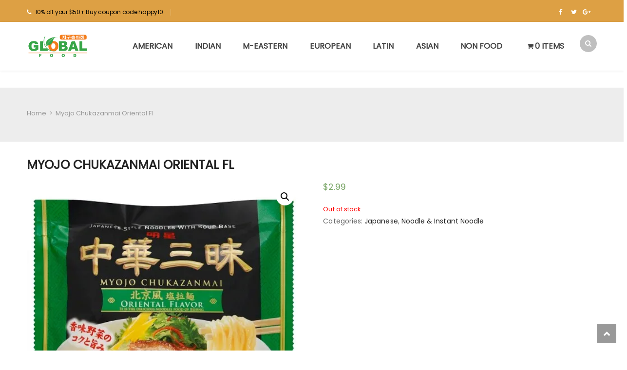

--- FILE ---
content_type: text/html; charset=UTF-8
request_url: https://www.iglobalfood.com/product/myojo-chukazanmai-oriental-fl/
body_size: 16644
content:
<!DOCTYPE html>
<html lang="en-US">
<head>
<meta charset="UTF-8">
<meta name="viewport" content="width=device-width, initial-scale=1">
<link rel="profile" href="http://gmpg.org/xfn/11">
<link rel="pingback" href="https://www.iglobalfood.com/xmlrpc.php">
<script async src="https://pagead2.googlesyndication.com/pagead/js/adsbygoogle.js?client=ca-pub-8714705707903249"
     crossorigin="anonymous"></script>
<title>Myojo Chukazanmai Oriental Fl &#8211; Global Food</title>
<meta name='robots' content='max-image-preview:large' />
<script>window._wca = window._wca || [];</script>
<link rel='dns-prefetch' href='//stats.wp.com' />
<link rel='dns-prefetch' href='//fonts.googleapis.com' />
<link rel='dns-prefetch' href='//code.ionicframework.com' />
<link rel='dns-prefetch' href='//s.w.org' />
<link rel='dns-prefetch' href='//i0.wp.com' />
<link rel='dns-prefetch' href='//i1.wp.com' />
<link rel='dns-prefetch' href='//i2.wp.com' />
<link rel='dns-prefetch' href='//c0.wp.com' />
<link rel="alternate" type="application/rss+xml" title="Global Food &raquo; Feed" href="https://www.iglobalfood.com/feed/" />
		<script type="text/javascript">
			window._wpemojiSettings = {"baseUrl":"https:\/\/s.w.org\/images\/core\/emoji\/13.0.1\/72x72\/","ext":".png","svgUrl":"https:\/\/s.w.org\/images\/core\/emoji\/13.0.1\/svg\/","svgExt":".svg","source":{"concatemoji":"https:\/\/www.iglobalfood.com\/wp-includes\/js\/wp-emoji-release.min.js?ver=5.7.14"}};
			!function(e,a,t){var n,r,o,i=a.createElement("canvas"),p=i.getContext&&i.getContext("2d");function s(e,t){var a=String.fromCharCode;p.clearRect(0,0,i.width,i.height),p.fillText(a.apply(this,e),0,0);e=i.toDataURL();return p.clearRect(0,0,i.width,i.height),p.fillText(a.apply(this,t),0,0),e===i.toDataURL()}function c(e){var t=a.createElement("script");t.src=e,t.defer=t.type="text/javascript",a.getElementsByTagName("head")[0].appendChild(t)}for(o=Array("flag","emoji"),t.supports={everything:!0,everythingExceptFlag:!0},r=0;r<o.length;r++)t.supports[o[r]]=function(e){if(!p||!p.fillText)return!1;switch(p.textBaseline="top",p.font="600 32px Arial",e){case"flag":return s([127987,65039,8205,9895,65039],[127987,65039,8203,9895,65039])?!1:!s([55356,56826,55356,56819],[55356,56826,8203,55356,56819])&&!s([55356,57332,56128,56423,56128,56418,56128,56421,56128,56430,56128,56423,56128,56447],[55356,57332,8203,56128,56423,8203,56128,56418,8203,56128,56421,8203,56128,56430,8203,56128,56423,8203,56128,56447]);case"emoji":return!s([55357,56424,8205,55356,57212],[55357,56424,8203,55356,57212])}return!1}(o[r]),t.supports.everything=t.supports.everything&&t.supports[o[r]],"flag"!==o[r]&&(t.supports.everythingExceptFlag=t.supports.everythingExceptFlag&&t.supports[o[r]]);t.supports.everythingExceptFlag=t.supports.everythingExceptFlag&&!t.supports.flag,t.DOMReady=!1,t.readyCallback=function(){t.DOMReady=!0},t.supports.everything||(n=function(){t.readyCallback()},a.addEventListener?(a.addEventListener("DOMContentLoaded",n,!1),e.addEventListener("load",n,!1)):(e.attachEvent("onload",n),a.attachEvent("onreadystatechange",function(){"complete"===a.readyState&&t.readyCallback()})),(n=t.source||{}).concatemoji?c(n.concatemoji):n.wpemoji&&n.twemoji&&(c(n.twemoji),c(n.wpemoji)))}(window,document,window._wpemojiSettings);
		</script>
		<style type="text/css">
img.wp-smiley,
img.emoji {
	display: inline !important;
	border: none !important;
	box-shadow: none !important;
	height: 1em !important;
	width: 1em !important;
	margin: 0 .07em !important;
	vertical-align: -0.1em !important;
	background: none !important;
	padding: 0 !important;
}
</style>
	<link rel='stylesheet' id='vc_extend_shortcode-css'  href='https://www.iglobalfood.com/wp-content/plugins/themesflat/assets/css/shortcodes.css?ver=5.7.14' type='text/css' media='all' />
<link rel='stylesheet' id='vc_extend_style-css'  href='https://www.iglobalfood.com/wp-content/plugins/themesflat/assets/css/shortcodes-3rd.css?ver=5.7.14' type='text/css' media='all' />
<link rel='stylesheet' id='bootstrap-css'  href='https://www.iglobalfood.com/wp-content/themes/fo/css/bootstrap.css?ver=1' type='text/css' media='all' />
<link rel='stylesheet' id='wp-block-library-css'  href='https://c0.wp.com/c/5.7.14/wp-includes/css/dist/block-library/style.min.css' type='text/css' media='all' />
<style id='wp-block-library-inline-css' type='text/css'>
.has-text-align-justify{text-align:justify;}
</style>
<link rel='stylesheet' id='wc-block-vendors-style-css'  href='https://c0.wp.com/p/woocommerce/5.1.0/packages/woocommerce-blocks/build/vendors-style.css' type='text/css' media='all' />
<link rel='stylesheet' id='wc-block-style-css'  href='https://c0.wp.com/p/woocommerce/5.1.0/packages/woocommerce-blocks/build/style.css' type='text/css' media='all' />
<link rel='stylesheet' id='contact-form-7-css'  href='https://www.iglobalfood.com/wp-content/plugins/contact-form-7/includes/css/styles.css?ver=5.4' type='text/css' media='all' />
<link rel='stylesheet' id='rs-plugin-settings-css'  href='https://www.iglobalfood.com/wp-content/plugins/revslider/public/assets/css/rs6.css?ver=6.4.4' type='text/css' media='all' />
<style id='rs-plugin-settings-inline-css' type='text/css'>
#rs-demo-id {}
</style>
<link rel='stylesheet' id='wpmenucart-icons-css'  href='https://www.iglobalfood.com/wp-content/plugins/woocommerce-menu-bar-cart/assets/css/wpmenucart-icons.min.css?ver=2.14.10' type='text/css' media='all' />
<style id='wpmenucart-icons-inline-css' type='text/css'>
@font-face{font-family:WPMenuCart;src:url(https://www.iglobalfood.com/wp-content/plugins/woocommerce-menu-bar-cart/assets/fonts/WPMenuCart.eot);src:url(https://www.iglobalfood.com/wp-content/plugins/woocommerce-menu-bar-cart/assets/fonts/WPMenuCart.eot?#iefix) format('embedded-opentype'),url(https://www.iglobalfood.com/wp-content/plugins/woocommerce-menu-bar-cart/assets/fonts/WPMenuCart.woff2) format('woff2'),url(https://www.iglobalfood.com/wp-content/plugins/woocommerce-menu-bar-cart/assets/fonts/WPMenuCart.woff) format('woff'),url(https://www.iglobalfood.com/wp-content/plugins/woocommerce-menu-bar-cart/assets/fonts/WPMenuCart.ttf) format('truetype'),url(https://www.iglobalfood.com/wp-content/plugins/woocommerce-menu-bar-cart/assets/fonts/WPMenuCart.svg#WPMenuCart) format('svg');font-weight:400;font-style:normal;font-display:swap}
</style>
<link rel='stylesheet' id='wpmenucart-css'  href='https://www.iglobalfood.com/wp-content/plugins/woocommerce-menu-bar-cart/assets/css/wpmenucart-main.min.css?ver=2.14.10' type='text/css' media='all' />
<link rel='stylesheet' id='photoswipe-css'  href='https://c0.wp.com/p/woocommerce/5.1.0/assets/css/photoswipe/photoswipe.min.css' type='text/css' media='all' />
<link rel='stylesheet' id='photoswipe-default-skin-css'  href='https://c0.wp.com/p/woocommerce/5.1.0/assets/css/photoswipe/default-skin/default-skin.min.css' type='text/css' media='all' />
<link rel='stylesheet' id='woocommerce-layout-css'  href='https://c0.wp.com/p/woocommerce/5.1.0/assets/css/woocommerce-layout.css' type='text/css' media='all' />
<style id='woocommerce-layout-inline-css' type='text/css'>

	.infinite-scroll .woocommerce-pagination {
		display: none;
	}
</style>
<link rel='stylesheet' id='woocommerce-smallscreen-css'  href='https://c0.wp.com/p/woocommerce/5.1.0/assets/css/woocommerce-smallscreen.css' type='text/css' media='only screen and (max-width: 768px)' />
<link rel='stylesheet' id='woocommerce-general-css'  href='https://c0.wp.com/p/woocommerce/5.1.0/assets/css/woocommerce.css' type='text/css' media='all' />
<style id='woocommerce-inline-inline-css' type='text/css'>
.woocommerce form .form-row .required { visibility: visible; }
</style>
<link rel='stylesheet' id='stripe_styles-css'  href='https://www.iglobalfood.com/wp-content/plugins/woocommerce-gateway-stripe/assets/css/stripe-styles.css?ver=5.0.0' type='text/css' media='all' />
<link rel='stylesheet' id='themesflat-theme-slug-fonts-css'  href='https://fonts.googleapis.com/css?family=Poppins%3A300%2C400%2C500%2C600%2C700%2C900%2Cregular%7CPoppins%3A300%2C400%2C500%2C600%2C700%2C900%2C600%7C%3A' type='text/css' media='all' />
<link rel='stylesheet' id='themesflat_main-css'  href='https://www.iglobalfood.com/wp-content/themes/fo/css/main.css?ver=5.7.14' type='text/css' media='all' />
<link rel='stylesheet' id='themesflat-style-css'  href='https://www.iglobalfood.com/wp-content/themes/fo/style.css?ver=5.7.14' type='text/css' media='all' />
<link rel='stylesheet' id='font-fontawesome-css'  href='https://www.iglobalfood.com/wp-content/themes/fo/css/font-awesome.css?ver=5.7.14' type='text/css' media='all' />
<link rel='stylesheet' id='themesflat-ionicons-css'  href='https://www.iglobalfood.com/wp-content/themes/fo/css/ionicons.min.css?ver=5.7.14' type='text/css' media='all' />
<link rel='stylesheet' id='vc_simpleline-css-css'  href='https://www.iglobalfood.com/wp-content/themes/fo/css/simple-line-icons.css?ver=5.7.14' type='text/css' media='all' />
<link rel='stylesheet' id='vc_ion_icon-css'  href='http://code.ionicframework.com/ionicons/2.0.1/css/ionicons.min.css?ver=5.7.14' type='text/css' media='all' />
<!--[if lte IE 9]>
<link rel='stylesheet' id='ie9-css'  href='https://www.iglobalfood.com/wp-content/themes/fo/css/ie.css?ver=5.7.14' type='text/css' media='all' />
<![endif]-->
<link rel='stylesheet' id='themesflat_logo-css'  href='https://www.iglobalfood.com/wp-content/themes/fo/css/logo.css?ver=5.7.14' type='text/css' media='all' />
<link rel='stylesheet' id='themesflat_animate-css'  href='https://www.iglobalfood.com/wp-content/themes/fo/css/animate.css?ver=5.7.14' type='text/css' media='all' />
<link rel='stylesheet' id='themesflat_responsive-css'  href='https://www.iglobalfood.com/wp-content/themes/fo/css/responsive.css?ver=5.7.14' type='text/css' media='all' />
<link rel='stylesheet' id='themesflat-inline-css-css'  href='https://www.iglobalfood.com/wp-content/themes/fo/css/inline-css.css?ver=5.7.14' type='text/css' media='all' />
<style id='themesflat-inline-css-inline-css' type='text/css'>
.logo{padding-top:24px; padding-left:15px; }
.footer{padding-top:64px; padding-bottom:74px; }
.page-title{padding-top:40px; }
.logo img, .logo svg { height:50px; }
.page-title .overlay{ background: #ededed}.page-title {background: url() center /cover no-repeat;}.page-title h1 {color:#222!important;
		}
.breadcrumbs span,.breadcrumbs span a, .breadcrumbs a {color:#999!important;
		}
body,button,input,select,textarea { font-family:Poppins ; }
body,button,input,select,textarea { font-weight:400;}
body,button,input,select,textarea { font-style:normal; }
body,button,input,select,textarea { font-size:14px; }
body,button,input,select,textarea { line-height:25px ; }
h1,h2,h3,h5,h6 { font-family:Poppins;}
h1,h2,h3,h4,h5,h6 { font-weight:600;}
h1,h2,h3,h4,h5,h6  { font-style:normal; }
#mainnav > ul > li > a  { font-style:normal; }
#mainnav ul li a { font-size:16px;}
#mainnav > ul > li > a { line_height20px;}
h1 { font-size:32px; }
h2 { font-size:25px; }
h3 { font-size:22px; }
h4 { font-size:18px; }
h5 { font-size:15px; }
h6 { font-size:14px; }
.iconbox .box-header .box-icon span,a:hover, a:focus,.portfolio-filter li a:hover, .portfolio-filter li.active a,.themesflat-portfolio .item .category-post a,.color_theme,.widget ul li a:hover,.footer-widgets ul li a:hover,.footer a:hover,.themesflat-top a:hover,.themesflat-portfolio .portfolio-container.grid2 .title-post a:hover,.themesflat-button.no-background, .themesflat-button.blog-list-small,.show-search a i:hover,.widget.widget_categories ul li a:hover,.breadcrumbs span a:hover, .breadcrumbs a:hover,.comment-list-wrap .comment-reply-link,.portfolio-single .content-portfolio-detail h3,.portfolio-single .content-portfolio-detail ul li:before, .themesflat-list-star li:before, .themesflat-list li:before,.navigation.posts-navigation .nav-links li a .meta-nav,.testimonial-sliders.style3 .author-name a,ul.iconlist .list-title a:hover,.themesflat_iconbox .iconbox-icon .icon span,.bottom .copyright a,.top_bar2 .wrap-header-content ul li i { color:#18ba60;}
 #Ellipse_7 circle,.testimonial-sliders .logo_svg path { fill:#18ba60;}
.info-top-right a.appoinment, .wrap-header-content a.appoinment,button, input[type=button], input[type=reset], input[type=submit],.go-top:hover,.portfolio-filter.filter-2 li a:hover, .portfolio-filter.filter-2 li.active a,.themesflat-socials li a:hover, .entry-footer .social-share-article ul li a:hover,.themesflat-button,.featured-post.blog-slider .flex-prev, .featured-post.blog-slider .flex-next,mark, ins,#themesflat-portfolio-carousel ul.flex-direction-nav li a, .flex-direction-nav li a,.navigation.posts-navigation .nav-links li a:after,.title_related_portfolio:after,.navigation.loadmore a:hover,.owl-theme .owl-controls .owl-nav [class*=owl-],.widget.widget_tag_cloud .tagcloud a,.btn-menu:before, .btn-menu:after, .btn-menu span,.themesflat_counter.style2 .themesflat_counter-icon .icon,widget a.appoinment,.themesflat_imagebox .imagebox-image:after,.nav-widget a.appoinment { background-color:#18ba60; }
.themesflat_btnslider:not(:hover) {
			background-color:#18ba60!important;
		}
.loading-effect-2 > span, .loading-effect-2 > span:before, .loading-effect-2 > span:after,textarea:focus, input[type=text]:focus, input[type=password]:focus, input[type=datetime]:focus, input[type=datetime-local]:focus, input[type=date]:focus, input[type=month]:focus, input[type=time]:focus, input[type=week]:focus, input[type=number]:focus, input[type=email]:focus, input[type=url]:focus, input[type=search]:focus, input[type=tel]:focus, input[type=color]:focus,select:focus,.owl-theme .owl-dots .owl-dot.active span, .owl-theme .owl-dots .owl-dot:hover span,.navigation.loadmore a:hover { border-color:#18ba60}
 {
			border-color:#18ba60!important;

		}
 {
			color: #fff !important;

		}
 {
		background-color: #2e363a !important;
	}
.navigation.paging-navigation:not(.loadmore) a:hover, .navigation.paging-navigation:not(.loadmore) .current, .page-links a:hover, .page-links a:focus, .page-links > span { border-color:}
.themesflat-top { background-color:#dda044 ; } 
.themesflat-top .border-left:before, .themesflat-widget-languages:before, .themesflat-top .border-right:after { background-color: rgba(255,255,255,0.2);}.themesflat-top,.info-top-right,.themesflat-top a, .themesflat-top .themesflat-socials li a { color:#ffffff ;} 
.themesflat_header_wrap.header-style1,.nav.header-style2,.themesflat_header_wrap.header-style3,.nav.header-style4,.header.widget-header .nav { background-color:#fff;}
#mainnav > ul > li > a { color:#424242;}
#mainnav > ul > li > a:hover,#mainnav > ul > li.current-menu-item > a { color:#18ba60 !important;}
#mainnav ul.sub-menu > li > a { color:#fff!important;}
#mainnav ul.sub-menu { background-color:#1d2738;}
#mainnav ul.sub-menu > li > a:hover { background-color:#18ba60!important;}
#mainnav ul.sub-menu > li { border-color:#2d374a!important;}
.footer_background:before { background-color:#222;}
.footer a, .footer, .themesflat-before-footer .custom-info > div,.footer-widgets ul li a,.footer-widgets .company-description p { color:#888;}
.bottom { background-color:#1b1b1b;}
.bottom .copyright p,.bottom #menu-bottom li a { color:#888;}
.white #Financial_Occult text,.white #F__x26__O tspan {
			fill: #fff; }test_filter_render
</style>
<link rel='stylesheet' id='dashicons-css'  href='https://c0.wp.com/c/5.7.14/wp-includes/css/dashicons.min.css' type='text/css' media='all' />
<link rel='stylesheet' id='thwepof-public-style-css'  href='https://www.iglobalfood.com/wp-content/plugins/woo-extra-product-options/public/assets/css/thwepof-public.min.css?ver=5.7.14' type='text/css' media='all' />
<link rel='stylesheet' id='jquery-ui-style-css'  href='https://www.iglobalfood.com/wp-content/plugins/woo-extra-product-options/public/assets/css/jquery-ui/jquery-ui.css?ver=5.7.14' type='text/css' media='all' />
<link rel='stylesheet' id='js_composer_custom_css-css'  href='//www.iglobalfood.com/wp-content/uploads/js_composer/custom.css?ver=6.4.2' type='text/css' media='all' />
<link rel='stylesheet' id='wqpmb-style-css'  href='https://www.iglobalfood.com/wp-content/plugins/wc-quantity-plus-minus-button/assets/css/style.css?ver=1.0.0' type='text/css' media='all' />
<link rel='stylesheet' id='jetpack_css-css'  href='https://c0.wp.com/p/jetpack/9.5/css/jetpack.css' type='text/css' media='all' />
<script type='text/javascript' id='jetpack_related-posts-js-extra'>
/* <![CDATA[ */
var related_posts_js_options = {"post_heading":"h4"};
/* ]]> */
</script>
<script type='text/javascript' src='https://c0.wp.com/p/jetpack/9.5/_inc/build/related-posts/related-posts.min.js' id='jetpack_related-posts-js'></script>
<script type='text/javascript' src='https://c0.wp.com/c/5.7.14/wp-includes/js/jquery/jquery.min.js' id='jquery-core-js'></script>
<script type='text/javascript' src='https://c0.wp.com/c/5.7.14/wp-includes/js/jquery/jquery-migrate.min.js' id='jquery-migrate-js'></script>
<script type='text/javascript' id='print-invoices-packing-slip-labels-for-woocommerce_public-js-extra'>
/* <![CDATA[ */
var wf_pklist_params_public = {"show_document_preview":"No","document_access_type":"logged_in","is_user_logged_in":"","msgs":{"invoice_number_prompt_free_order":"\u2018Generate invoice for free orders\u2019 is disabled in Invoice settings > Advanced. You are attempting to generate invoice for this free order. Proceed?","creditnote_number_prompt":"Refund in this order seems not having credit number yet. Do you want to manually generate one ?","invoice_number_prompt_no_from_addr":"Please fill the `from address` in the plugin's general settings.","invoice_title_prompt":"Invoice","invoice_number_prompt":"number has not been generated yet. Do you want to manually generate one ?","pop_dont_show_again":false,"request_error":"Request error.","error_loading_data":"Error loading data.","min_value_error":"minimum value should be","generating_document_text":"Generating document...","new_tab_open_error":"Failed to open new tab. Please check your browser settings."}};
/* ]]> */
</script>
<script type='text/javascript' src='https://www.iglobalfood.com/wp-content/plugins/print-invoices-packing-slip-labels-for-woocommerce/public/js/wf-woocommerce-packing-list-public.js?ver=4.7.4' id='print-invoices-packing-slip-labels-for-woocommerce_public-js'></script>
<script type='text/javascript' src='https://www.iglobalfood.com/wp-content/plugins/revslider/public/assets/js/rbtools.min.js?ver=6.4.4' id='tp-tools-js'></script>
<script type='text/javascript' src='https://www.iglobalfood.com/wp-content/plugins/revslider/public/assets/js/rs6.min.js?ver=6.4.4' id='revmin-js'></script>
<script type='text/javascript' src='https://www.iglobalfood.com/wp-content/plugins/themesflat/includes/portfolio//lib/js/isotope.min.js?ver=1' id='themesflat-isotope-js'></script>
<script type='text/javascript' src='https://c0.wp.com/p/woocommerce/5.1.0/assets/js/jquery-blockui/jquery.blockUI.min.js' id='jquery-blockui-js'></script>
<script type='text/javascript' id='wc-add-to-cart-js-extra'>
/* <![CDATA[ */
var wc_add_to_cart_params = {"ajax_url":"\/wp-admin\/admin-ajax.php","wc_ajax_url":"\/?wc-ajax=%%endpoint%%","i18n_view_cart":"View cart","cart_url":"https:\/\/www.iglobalfood.com\/cart\/","is_cart":"","cart_redirect_after_add":"no"};
/* ]]> */
</script>
<script type='text/javascript' src='https://c0.wp.com/p/woocommerce/5.1.0/assets/js/frontend/add-to-cart.min.js' id='wc-add-to-cart-js'></script>
<script type='text/javascript' src='https://www.iglobalfood.com/wp-content/plugins/js_composer/assets/js/vendors/woocommerce-add-to-cart.js?ver=6.4.2' id='vc_woocommerce-add-to-cart-js-js'></script>
<script type='text/javascript' id='woocommerce-tokenization-form-js-extra'>
/* <![CDATA[ */
var wc_tokenization_form_params = {"is_registration_required":"","is_logged_in":""};
/* ]]> */
</script>
<script type='text/javascript' src='https://c0.wp.com/p/woocommerce/5.1.0/assets/js/frontend/tokenization-form.min.js' id='woocommerce-tokenization-form-js'></script>
<script defer type='text/javascript' src='https://stats.wp.com/s-202604.js' id='woocommerce-analytics-js'></script>
<link rel="https://api.w.org/" href="https://www.iglobalfood.com/wp-json/" /><link rel="alternate" type="application/json" href="https://www.iglobalfood.com/wp-json/wp/v2/product/8074" /><link rel="EditURI" type="application/rsd+xml" title="RSD" href="https://www.iglobalfood.com/xmlrpc.php?rsd" />
<link rel="wlwmanifest" type="application/wlwmanifest+xml" href="https://www.iglobalfood.com/wp-includes/wlwmanifest.xml" /> 
<meta name="generator" content="WordPress 5.7.14" />
<meta name="generator" content="WooCommerce 5.1.0" />
<link rel="canonical" href="https://www.iglobalfood.com/product/myojo-chukazanmai-oriental-fl/" />
<link rel='shortlink' href='https://www.iglobalfood.com/?p=8074' />
<link rel="alternate" type="application/json+oembed" href="https://www.iglobalfood.com/wp-json/oembed/1.0/embed?url=https%3A%2F%2Fwww.iglobalfood.com%2Fproduct%2Fmyojo-chukazanmai-oriental-fl%2F" />
<link rel="alternate" type="text/xml+oembed" href="https://www.iglobalfood.com/wp-json/oembed/1.0/embed?url=https%3A%2F%2Fwww.iglobalfood.com%2Fproduct%2Fmyojo-chukazanmai-oriental-fl%2F&#038;format=xml" />
<style type='text/css' id='wqpmb_internal_css'>.qib-button-wrapper button.qib-button{
}
.qib-button-wrapper button.qib-button:hover{
}
.qib-button-wrapper .quantity input.input-text.qty.text{
}
</style><style type='text/css'>img#wpstats{display:none}</style>	<noscript><style>.woocommerce-product-gallery{ opacity: 1 !important; }</style></noscript>
	<meta name="generator" content="Powered by WPBakery Page Builder - drag and drop page builder for WordPress."/>
<meta name="generator" content="Powered by Slider Revolution 6.4.4 - responsive, Mobile-Friendly Slider Plugin for WordPress with comfortable drag and drop interface." />
<link rel="icon" href="https://i1.wp.com/www.iglobalfood.com/wp-content/uploads/2021/04/cropped-ㄴㄴ.png?fit=32%2C32&#038;ssl=1" sizes="32x32" />
<link rel="icon" href="https://i1.wp.com/www.iglobalfood.com/wp-content/uploads/2021/04/cropped-ㄴㄴ.png?fit=192%2C192&#038;ssl=1" sizes="192x192" />
<link rel="apple-touch-icon" href="https://i1.wp.com/www.iglobalfood.com/wp-content/uploads/2021/04/cropped-ㄴㄴ.png?fit=180%2C180&#038;ssl=1" />
<meta name="msapplication-TileImage" content="https://i1.wp.com/www.iglobalfood.com/wp-content/uploads/2021/04/cropped-ㄴㄴ.png?fit=270%2C270&#038;ssl=1" />
<script type="text/javascript">function setREVStartSize(e){
			//window.requestAnimationFrame(function() {				 
				window.RSIW = window.RSIW===undefined ? window.innerWidth : window.RSIW;	
				window.RSIH = window.RSIH===undefined ? window.innerHeight : window.RSIH;	
				try {								
					var pw = document.getElementById(e.c).parentNode.offsetWidth,
						newh;
					pw = pw===0 || isNaN(pw) ? window.RSIW : pw;
					e.tabw = e.tabw===undefined ? 0 : parseInt(e.tabw);
					e.thumbw = e.thumbw===undefined ? 0 : parseInt(e.thumbw);
					e.tabh = e.tabh===undefined ? 0 : parseInt(e.tabh);
					e.thumbh = e.thumbh===undefined ? 0 : parseInt(e.thumbh);
					e.tabhide = e.tabhide===undefined ? 0 : parseInt(e.tabhide);
					e.thumbhide = e.thumbhide===undefined ? 0 : parseInt(e.thumbhide);
					e.mh = e.mh===undefined || e.mh=="" || e.mh==="auto" ? 0 : parseInt(e.mh,0);		
					if(e.layout==="fullscreen" || e.l==="fullscreen") 						
						newh = Math.max(e.mh,window.RSIH);					
					else{					
						e.gw = Array.isArray(e.gw) ? e.gw : [e.gw];
						for (var i in e.rl) if (e.gw[i]===undefined || e.gw[i]===0) e.gw[i] = e.gw[i-1];					
						e.gh = e.el===undefined || e.el==="" || (Array.isArray(e.el) && e.el.length==0)? e.gh : e.el;
						e.gh = Array.isArray(e.gh) ? e.gh : [e.gh];
						for (var i in e.rl) if (e.gh[i]===undefined || e.gh[i]===0) e.gh[i] = e.gh[i-1];
											
						var nl = new Array(e.rl.length),
							ix = 0,						
							sl;					
						e.tabw = e.tabhide>=pw ? 0 : e.tabw;
						e.thumbw = e.thumbhide>=pw ? 0 : e.thumbw;
						e.tabh = e.tabhide>=pw ? 0 : e.tabh;
						e.thumbh = e.thumbhide>=pw ? 0 : e.thumbh;					
						for (var i in e.rl) nl[i] = e.rl[i]<window.RSIW ? 0 : e.rl[i];
						sl = nl[0];									
						for (var i in nl) if (sl>nl[i] && nl[i]>0) { sl = nl[i]; ix=i;}															
						var m = pw>(e.gw[ix]+e.tabw+e.thumbw) ? 1 : (pw-(e.tabw+e.thumbw)) / (e.gw[ix]);					
						newh =  (e.gh[ix] * m) + (e.tabh + e.thumbh);
					}				
					if(window.rs_init_css===undefined) window.rs_init_css = document.head.appendChild(document.createElement("style"));					
					document.getElementById(e.c).height = newh+"px";
					window.rs_init_css.innerHTML += "#"+e.c+"_wrapper { height: "+newh+"px }";				
				} catch(e){
					console.log("Failure at Presize of Slider:" + e)
				}					   
			//});
		  };</script>
<noscript><style> .wpb_animate_when_almost_visible { opacity: 1; }</style></noscript></head>

<body class="product-template-default single single-product postid-8074 theme-fo woocommerce woocommerce-page woocommerce-no-js  has-topbar header_sticky wide fullwidth bottom-center wpb-js-composer js-comp-ver-6.4.2 vc_responsive">

<div class="themesflat-boxed">
		<!-- Preloader -->
	<div class="preloader">
		<div class="clear-loading loading-effect-2">
			<span></span>
		</div>
	</div>
	
	
	

<!-- Top -->
<div class="themesflat-top header-style1">    
    <div class="container">
        <div class="container-inside">
        	<div class="content-left">
            		<ul>
			<li class="border-right">
				<i class="fa fa-phone"></i><font color="black">10% off your $50+ Buy coupon code happy10</font></li></ul>            </div><!-- /.col-md-7 -->

            <div class="content-right">
                    <ul class="themesflat-socials">
            <li class="facebook">
                            <a href="https://www.facebook.com/iglobalfoodcom-952317664851433/" target="_blank" rel="alternate" title="https://www.facebook.com/iglobalfoodcom-952317664851433/">
                                <i class="fa fa-facebook"></i>
                                
                            </a>
                        </li><li class="twitter">
                            <a href="https://twitter.com/TheGlobalFoodAd" target="_blank" rel="alternate" title="https://twitter.com/TheGlobalFoodAd">
                                <i class="fa fa-twitter"></i>
                                
                            </a>
                        </li><li class="google-plus">
                            <a href="https://www.google.com/search?q=Global+food&#038;sxsrf=ALeKk02RWWjcNMn78iqkuCGEdj1yyhdxDA%3A1618241305026&#038;source=hp&#038;ei=GGd0YMLZO4_T5NoP6Nus-A0&#038;iflsig=AINFCbYAAAAAYHR1KTt-kj-pBpPdUUrttsSMDGSyfCYx&#038;oq=Global+food&#038;gs_lcp=[base64]&#038;sclient=gws-wiz&#038;ved=0ahUKEwjCxZPRgvnvAhWPKVkFHegtC98Q4dUDCAk&#038;uact=5" target="_blank" rel="alternate" title="https://www.google.com/search?q=Global+food&amp;sxsrf=ALeKk02RWWjcNMn78iqkuCGEdj1yyhdxDA%3A1618241305026&amp;source=hp&amp;ei=GGd0YMLZO4_T5NoP6Nus-A0&amp;iflsig=AINFCbYAAAAAYHR1KTt-kj-pBpPdUUrttsSMDGSyfCYx&amp;oq=Global+food&amp;gs_lcp=[base64]&amp;sclient=gws-wiz&amp;ved=0ahUKEwjCxZPRgvnvAhWPKVkFHegtC98Q4dUDCAk&amp;uact=5">
                                <i class="fa fa-google-plus"></i>
                                
                            </a>
                        </li>        </ul><!-- /.social -->       
                </div><!-- /.col-md-5 -->

        </div><!-- /.container -->
    </div><!-- /.container -->        
</div><!-- /.top --><div class="themesflat_header_wrap header-style1" data-header_style="header-style1">
<!-- Header -->
<header id="header" class="header header-style1" >
    <div class="container nav">
        <div class="row">
            <div class="col-md-12 ">
                <div class="header-wrap clearfix">
                        <div id="logo" class="logo" >                  
        <a href="https://www.iglobalfood.com/"  title="Global Food">
                            <img class="site-logo"  src="http://www.iglobalfood.com/wp-content/uploads/2022/10/logo-w2.png" alt="Global Food"  data-retina="http://www.iglobalfood.com/wp-content/uploads/2022/10/logo-w2.png" />
                    </a>
    </div>

                                        <div class="show-search">
                        <a href="#"><i class="fa fa-search"></i></a>         
                    </div> 
                                        
<div class="nav-wrap">
    <div class="btn-menu">
        <span></span>
    </div><!-- //mobile menu button -->
               
    <nav id="mainnav" class="mainnav" role="navigation">
        <ul id="menu-main-menu" class="menu"><li id="menu-item-436" class="menu-item menu-item-type-custom menu-item-object-custom menu-item-has-children menu-item-436"><a href="/product-category/american">American</a>
<ul class="sub-menu">
	<li id="menu-item-440" class="menu-item menu-item-type-custom menu-item-object-custom menu-item-440"><a href="/product-category/american/american-bread-naan">Bread / Naan</a></li>
	<li id="menu-item-441" class="menu-item menu-item-type-custom menu-item-object-custom menu-item-441"><a href="/product-category/american/american-babyfood">Baby Food</a></li>
	<li id="menu-item-442" class="menu-item menu-item-type-custom menu-item-object-custom menu-item-442"><a href="/product-category/american/american-cannedfood">Canned Food</a></li>
	<li id="menu-item-443" class="menu-item menu-item-type-custom menu-item-object-custom menu-item-443"><a href="/product-category/american/american-noodel-instantnoodle">Noodel / Instant Noodle</a></li>
	<li id="menu-item-444" class="menu-item menu-item-type-custom menu-item-object-custom menu-item-444"><a href="/product-category/american/american-oil">Oil</a></li>
	<li id="menu-item-445" class="menu-item menu-item-type-custom menu-item-object-custom menu-item-445"><a href="/product-category/american/american-rice-flour-grains-cereal">Rice / Flour / Grains / Cereal</a></li>
	<li id="menu-item-446" class="menu-item menu-item-type-custom menu-item-object-custom menu-item-446"><a href="/product-category/american/american-sauce-paste-syrup">Sauce / Paste / Syrup</a></li>
	<li id="menu-item-447" class="menu-item menu-item-type-custom menu-item-object-custom menu-item-447"><a href="/product-category/american/american-seasoning-spices">Seasoning / Spices</a></li>
	<li id="menu-item-448" class="menu-item menu-item-type-custom menu-item-object-custom menu-item-448"><a href="/product-category/american/american-snack-candy">Snack / Candy</a></li>
</ul>
</li>
<li id="menu-item-449" class="menu-item menu-item-type-custom menu-item-object-custom menu-item-has-children menu-item-449"><a href="/product-category/indian">Indian</a>
<ul class="sub-menu">
	<li id="menu-item-450" class="menu-item menu-item-type-custom menu-item-object-custom menu-item-450"><a href="/product-category/indian/indian-beverage-tea">Beverage / Tea / Coffee</a></li>
	<li id="menu-item-451" class="menu-item menu-item-type-custom menu-item-object-custom menu-item-451"><a href="/product-category/indian/indian-bread">Bread</a></li>
	<li id="menu-item-452" class="menu-item menu-item-type-custom menu-item-object-custom menu-item-452"><a href="/product-category/indian/indian-cannedfood">Canned Food</a></li>
	<li id="menu-item-453" class="menu-item menu-item-type-custom menu-item-object-custom menu-item-453"><a href="/product-category/indian/indian-driedfood">Dried Food</a></li>
	<li id="menu-item-454" class="menu-item menu-item-type-custom menu-item-object-custom menu-item-454"><a href="/product-category/indian/indian-flour">Flour</a></li>
	<li id="menu-item-455" class="menu-item menu-item-type-custom menu-item-object-custom menu-item-455"><a href="/product-category/indian/indian-nonfood">Non Food</a></li>
	<li id="menu-item-456" class="menu-item menu-item-type-custom menu-item-object-custom menu-item-456"><a href="/product-category/indian/indian-noodle-vermicelli">Noodle / Vermicelli</a></li>
	<li id="menu-item-457" class="menu-item menu-item-type-custom menu-item-object-custom menu-item-457"><a href="/product-category/indian/indian-nut">Nut</a></li>
	<li id="menu-item-458" class="menu-item menu-item-type-custom menu-item-object-custom menu-item-458"><a href="/product-category/indian/indian-oil-ghee">Oil / Ghee</a></li>
	<li id="menu-item-459" class="menu-item menu-item-type-custom menu-item-object-custom menu-item-459"><a href="/product-category/indian/indian-paste-sauce">Paste / Sauce</a></li>
	<li id="menu-item-460" class="menu-item menu-item-type-custom menu-item-object-custom menu-item-460"><a href="/product-category/indian/indian-dals">Dals</a></li>
	<li id="menu-item-461" class="menu-item menu-item-type-custom menu-item-object-custom menu-item-461"><a href="/product-category/indian/indian-snack-cookies">Snack / Cookies</a></li>
	<li id="menu-item-462" class="menu-item menu-item-type-custom menu-item-object-custom menu-item-462"><a href="/product-category/indian/indian-spice-masala-seasoning">Spice / Masala / Seasoning</a></li>
	<li id="menu-item-463" class="menu-item menu-item-type-custom menu-item-object-custom menu-item-463"><a href="/product-category/indian/indian-readytoeat-cook">Ready To Eat &#038; Cook</a></li>
	<li id="menu-item-464" class="menu-item menu-item-type-custom menu-item-object-custom menu-item-464"><a href="/product-category/indian/indian-rice">Rice</a></li>
</ul>
</li>
<li id="menu-item-465" class="menu-item menu-item-type-custom menu-item-object-custom menu-item-has-children menu-item-465"><a href="/product-category/middleeastern">M-Eastern</a>
<ul class="sub-menu">
	<li id="menu-item-466" class="menu-item menu-item-type-custom menu-item-object-custom menu-item-466"><a href="/product-category/middleeastern/middleeastern-beverage-tea-coffee">Beverage / Tea / Coffee</a></li>
	<li id="menu-item-467" class="menu-item menu-item-type-custom menu-item-object-custom menu-item-467"><a href="/product-category/middleeastern/middleeastern-bread">Bread</a></li>
	<li id="menu-item-468" class="menu-item menu-item-type-custom menu-item-object-custom menu-item-468"><a href="/product-category/middleeastern/middleeastern-cannedfood">Canned Food</a></li>
	<li id="menu-item-469" class="menu-item menu-item-type-custom menu-item-object-custom menu-item-469"><a href="/product-category/middleeastern/middleeastern-flour">Flour</a></li>
	<li id="menu-item-470" class="menu-item menu-item-type-custom menu-item-object-custom menu-item-470"><a href="/product-category/middleeastern/middleeastern-noodle">Noodle</a></li>
	<li id="menu-item-471" class="menu-item menu-item-type-custom menu-item-object-custom menu-item-471"><a href="/product-category/middleeastern/middleeastern-nut">Nut</a></li>
	<li id="menu-item-472" class="menu-item menu-item-type-custom menu-item-object-custom menu-item-472"><a href="/product-category/middleeastern/middleeastern-oil">Oil</a></li>
	<li id="menu-item-473" class="menu-item menu-item-type-custom menu-item-object-custom menu-item-473"><a href="/product-category/middleeastern/middleeastern-paste-sauce">Paste / Sauce</a></li>
	<li id="menu-item-474" class="menu-item menu-item-type-custom menu-item-object-custom menu-item-474"><a href="/product-category/middleeastern/middleeastern-pickle">Pickle</a></li>
	<li id="menu-item-475" class="menu-item menu-item-type-custom menu-item-object-custom menu-item-475"><a href="/product-category/middleeastern/middleeastern-rice-grains">Rice / Grains</a></li>
	<li id="menu-item-476" class="menu-item menu-item-type-custom menu-item-object-custom menu-item-476"><a href="/product-category/middleeastern/middleeastern-snack-cookies">Snack / Cookies</a></li>
	<li id="menu-item-477" class="menu-item menu-item-type-custom menu-item-object-custom menu-item-477"><a href="/product-category/middleeastern/middleeastern-spice-seasoning">Spice / Seasoning</a></li>
</ul>
</li>
<li id="menu-item-478" class="menu-item menu-item-type-custom menu-item-object-custom menu-item-has-children menu-item-478"><a href="/product-category/european">European</a>
<ul class="sub-menu">
	<li id="menu-item-479" class="menu-item menu-item-type-custom menu-item-object-custom menu-item-479"><a href="/product-category/european/european-beverage-tea-coffee">Beverage / Tea / Coffee</a></li>
	<li id="menu-item-480" class="menu-item menu-item-type-custom menu-item-object-custom menu-item-480"><a href="/product-category/european/european-bread">Bread</a></li>
	<li id="menu-item-481" class="menu-item menu-item-type-custom menu-item-object-custom menu-item-481"><a href="/product-category/european/european-cannedfood">Canned Food</a></li>
	<li id="menu-item-482" class="menu-item menu-item-type-custom menu-item-object-custom menu-item-482"><a href="/product-category/european/european-flour">Flour</a></li>
	<li id="menu-item-483" class="menu-item menu-item-type-custom menu-item-object-custom menu-item-483"><a href="/product-category/european/european-noodle">Noodle</a></li>
	<li id="menu-item-484" class="menu-item menu-item-type-custom menu-item-object-custom menu-item-484"><a href="/product-category/european/european-nut">Nut</a></li>
	<li id="menu-item-485" class="menu-item menu-item-type-custom menu-item-object-custom menu-item-485"><a href="/product-category/european/european-oil">Oil</a></li>
	<li id="menu-item-486" class="menu-item menu-item-type-custom menu-item-object-custom menu-item-486"><a href="/product-category/european/european-paste-sauce">Paste / Sauce</a></li>
	<li id="menu-item-487" class="menu-item menu-item-type-custom menu-item-object-custom menu-item-487"><a href="/product-category/european/european-pickle">Pickle</a></li>
	<li id="menu-item-488" class="menu-item menu-item-type-custom menu-item-object-custom menu-item-488"><a href="/product-category/european/european-rice-grains">Rice / Grains</a></li>
	<li id="menu-item-489" class="menu-item menu-item-type-custom menu-item-object-custom menu-item-489"><a href="/product-category/european/european-snack-cookies">Snack / Cookies</a></li>
	<li id="menu-item-490" class="menu-item menu-item-type-custom menu-item-object-custom menu-item-490"><a href="/product-category/european/european-spice-seasoning">Spice / Seasoning</a></li>
</ul>
</li>
<li id="menu-item-491" class="menu-item menu-item-type-custom menu-item-object-custom menu-item-has-children menu-item-491"><a href="/product-category/latin">Latin</a>
<ul class="sub-menu">
	<li id="menu-item-503" class="menu-item menu-item-type-custom menu-item-object-custom menu-item-503"><a href="/product-category/latin/latin-driedfish">Dried Fish</a></li>
	<li id="menu-item-502" class="menu-item menu-item-type-custom menu-item-object-custom menu-item-502"><a href="/product-category/latin/latin-tortilla-chip">Tortilla / Chip</a></li>
	<li id="menu-item-501" class="menu-item menu-item-type-custom menu-item-object-custom menu-item-501"><a href="/product-category/latin/latin-salsa-pasta">Salsa / Pasta</a></li>
	<li id="menu-item-500" class="menu-item menu-item-type-custom menu-item-object-custom menu-item-500"><a href="/product-category/latin/latin-sazonador">Sazonador</a></li>
	<li id="menu-item-499" class="menu-item menu-item-type-custom menu-item-object-custom menu-item-499"><a href="/product-category/latin/latin-arroz-harina-grano">Arroz / Harina / Grano</a></li>
	<li id="menu-item-498" class="menu-item menu-item-type-custom menu-item-object-custom menu-item-498"><a href="/product-category/latin/latin-pan">Pan</a></li>
	<li id="menu-item-497" class="menu-item menu-item-type-custom menu-item-object-custom menu-item-497"><a href="/product-category/latin/latin-aceite-vinagre">Aceite / Vinagre</a></li>
	<li id="menu-item-496" class="menu-item menu-item-type-custom menu-item-object-custom menu-item-496"><a href="/product-category/latin/latin-fideo-sopa">Fideo / Sopa</a></li>
	<li id="menu-item-495" class="menu-item menu-item-type-custom menu-item-object-custom menu-item-495"><a href="/product-category/latin/latin-preserved">Preserved</a></li>
	<li id="menu-item-494" class="menu-item menu-item-type-custom menu-item-object-custom menu-item-494"><a href="/product-category/latin/latin-galleta-dulce">Galleta / Dulce</a></li>
	<li id="menu-item-492" class="menu-item menu-item-type-custom menu-item-object-custom menu-item-492"><a href="/product-category/latin/latin-bebida-te-cafe">Bebida / Te / Cafe</a></li>
	<li id="menu-item-493" class="menu-item menu-item-type-custom menu-item-object-custom menu-item-493"><a href="/product-category/latin/latin-latacomida">Lata Comida</a></li>
</ul>
</li>
<li id="menu-item-504" class="menu-item menu-item-type-custom menu-item-object-custom menu-item-has-children menu-item-504"><a href="/product-category/asian">Asian</a>
<ul class="sub-menu">
	<li id="menu-item-512" class="menu-item menu-item-type-custom menu-item-object-custom menu-item-has-children menu-item-512"><a href="/product-category/asian">Asian</a>
	<ul class="sub-menu">
		<li id="menu-item-516" class="menu-item menu-item-type-custom menu-item-object-custom menu-item-516"><a href="/product-category/asian/asian-driedfood">Dried Food</a></li>
		<li id="menu-item-517" class="menu-item menu-item-type-custom menu-item-object-custom menu-item-517"><a href="/product-category/asian/asian-noodle-instantnoodle">Noodle / Instant Noodle</a></li>
		<li id="menu-item-515" class="menu-item menu-item-type-custom menu-item-object-custom menu-item-515"><a href="/product-category/asian/asian-delifood-preservedfood">Deli Food &#038; Preserved Food</a></li>
		<li id="menu-item-514" class="menu-item menu-item-type-custom menu-item-object-custom menu-item-514"><a href="/product-category/asian/asian-cannedfood">Canned Food</a></li>
		<li id="menu-item-518" class="menu-item menu-item-type-custom menu-item-object-custom menu-item-518"><a href="/product-category/asian/asian-rice-flour-grains">Rice / Flour / Grains</a></li>
		<li id="menu-item-519" class="menu-item menu-item-type-custom menu-item-object-custom menu-item-519"><a href="/product-category/asian/asian-sauce-paste">Sauce / Paste</a></li>
		<li id="menu-item-513" class="menu-item menu-item-type-custom menu-item-object-custom menu-item-513"><a href="/product-category/asian/asian-beverage-tea-coffee">Beverage / Tea / Coffee</a></li>
		<li id="menu-item-520" class="menu-item menu-item-type-custom menu-item-object-custom menu-item-520"><a href="/product-category/asian/asian-seasoning-spices">Seasoning / Spices</a></li>
		<li id="menu-item-521" class="menu-item menu-item-type-custom menu-item-object-custom menu-item-521"><a href="/product-category/asian/asian-snack-candy">Snack / Candy</a></li>
	</ul>
</li>
	<li id="menu-item-505" class="menu-item menu-item-type-custom menu-item-object-custom menu-item-has-children menu-item-505"><a href="/product-category/japanese">Japanese</a>
	<ul class="sub-menu">
		<li id="menu-item-522" class="menu-item menu-item-type-custom menu-item-object-custom menu-item-522"><a href="/product-category/japanese/japanese-beaverage-coffee-tea">Beaverage / Coffee / Tea</a></li>
		<li id="menu-item-523" class="menu-item menu-item-type-custom menu-item-object-custom menu-item-523"><a href="/product-category/japanese/japanese-cannedfood">Canned Food</a></li>
		<li id="menu-item-524" class="menu-item menu-item-type-custom menu-item-object-custom menu-item-524"><a href="/product-category/japanese/japanese-driedfood">Dried Food</a></li>
		<li id="menu-item-525" class="menu-item menu-item-type-custom menu-item-object-custom menu-item-525"><a href="/product-category/japanese/japanese-noodle-instantnoodle">Noodle &#038; Instant Noodle</a></li>
		<li id="menu-item-526" class="menu-item menu-item-type-custom menu-item-object-custom menu-item-526"><a href="/product-category/japanese/japanese-oil-vinegar">Oil / Vinegar</a></li>
		<li id="menu-item-527" class="menu-item menu-item-type-custom menu-item-object-custom menu-item-527"><a href="/product-category/japanese/japanese-rice-flour-grains">Rice / Flour / Grains</a></li>
		<li id="menu-item-528" class="menu-item menu-item-type-custom menu-item-object-custom menu-item-528"><a href="/product-category/japanese/japanese-sauce-paste">Sauce / Paste</a></li>
		<li id="menu-item-529" class="menu-item menu-item-type-custom menu-item-object-custom menu-item-529"><a href="/product-category/japanese/japanese-seasonnig-spices">Seasonnig / Spices</a></li>
		<li id="menu-item-530" class="menu-item menu-item-type-custom menu-item-object-custom menu-item-530"><a href="/product-category/japanese/japanese-snack-candy">Snack / Candy</a></li>
	</ul>
</li>
	<li id="menu-item-506" class="menu-item menu-item-type-custom menu-item-object-custom menu-item-has-children menu-item-506"><a href="/product-category/korean">Korean</a>
	<ul class="sub-menu">
		<li id="menu-item-531" class="menu-item menu-item-type-custom menu-item-object-custom menu-item-531"><a href="/product-category/korean/korean-beverage-tea-coffee">Beverage / Tea / Coffee</a></li>
		<li id="menu-item-532" class="menu-item menu-item-type-custom menu-item-object-custom menu-item-532"><a href="/product-category/korean/korean-cannedfood">Canned Food</a></li>
		<li id="menu-item-533" class="menu-item menu-item-type-custom menu-item-object-custom menu-item-533"><a href="/product-category/korean/korean-readytoserve">Ready to Serve</a></li>
		<li id="menu-item-534" class="menu-item menu-item-type-custom menu-item-object-custom menu-item-534"><a href="/product-category/korean/korean-driedfood">Dried Food</a></li>
		<li id="menu-item-535" class="menu-item menu-item-type-custom menu-item-object-custom menu-item-535"><a href="/product-category/korean/korean-noodle-instantnoodle">Noodle &#038; Instant Noodle</a></li>
		<li id="menu-item-536" class="menu-item menu-item-type-custom menu-item-object-custom menu-item-536"><a href="/product-category/korean/korean-oil-vinegar">Oil / Vinegar</a></li>
		<li id="menu-item-537" class="menu-item menu-item-type-custom menu-item-object-custom menu-item-537"><a href="/product-category/korean/korean-rice-flour-grains">Rice / Flour / Grains</a></li>
		<li id="menu-item-538" class="menu-item menu-item-type-custom menu-item-object-custom menu-item-538"><a href="/product-category/korean/korean-sauce-paste">Sauce / Paste</a></li>
		<li id="menu-item-539" class="menu-item menu-item-type-custom menu-item-object-custom menu-item-539"><a href="/product-category/korean/korean-seasoning-spices">Seasoning / Spices</a></li>
		<li id="menu-item-540" class="menu-item menu-item-type-custom menu-item-object-custom menu-item-540"><a href="/product-category/korean/korean-snack-candy">Snack / Candy</a></li>
		<li id="menu-item-541" class="menu-item menu-item-type-custom menu-item-object-custom menu-item-541"><a href="/product-category/korean/korean-herbs">Herbs</a></li>
	</ul>
</li>
</ul>
</li>
<li id="menu-item-507" class="menu-item menu-item-type-custom menu-item-object-custom menu-item-has-children menu-item-507"><a href="/product-category/nonfood">Non Food</a>
<ul class="sub-menu">
	<li id="menu-item-542" class="menu-item menu-item-type-custom menu-item-object-custom menu-item-542"><a href="/product-category/nonfood/nonfood-kitchenware">Kitchenware</a></li>
	<li id="menu-item-543" class="menu-item menu-item-type-custom menu-item-object-custom menu-item-543"><a href="/product-category/nonfood/nonfood-bathware">Bathware</a></li>
	<li id="menu-item-544" class="menu-item menu-item-type-custom menu-item-object-custom menu-item-544"><a href="/product-category/nonfood/nonfood-nonfood">Non Food</a></li>
</ul>
</li>
<li class="menu-item menu-item-type-custom menu-item-object-custom menu-item-has-children wpmenucartli wpmenucart-display-standard menu-item" id="wpmenucartli"><a class="wpmenucart-contents empty-wpmenucart-visible" href="https://www.iglobalfood.com/sample-page/" title="Start shopping"><i class="wpmenucart-icon-shopping-cart-0" role="img" aria-label="Cart"></i><span class="cartcontents">0 items</span></a></li></ul>    </nav><!-- #site-navigation -->  
</div><!-- /.nav-wrap -->                                 
                </div><!-- /.header-wrap -->
                <div class="submenu top-search widget_search">
                    <form role="search" method="get" class="search-form" action="https://www.iglobalfood.com/">
				<label>
					<span class="screen-reader-text">Search for:</span>
					<input type="search" class="search-field" placeholder="Search &hellip;" value="" name="s" />
				</label>
				<input type="submit" class="search-submit" value="Search" />
			</form>                </div> 
            </div><!-- /.col-md-12 -->
        </div><!-- /.row -->
    </div><!-- /.container -->    
</header><!-- /.header --></div> 	<!-- Page Title -->
	
   <!-- Page title -->
<div class="page-title">
    <div class="overlay"></div>   
    <div class="container"> 
        <div class="row">
            <div class="col-md-12 page-title-container">
            
		<div class="breadcrumb-trail breadcrumbs">
			<span class="trail-browse"></span> <span class="trail-begin"><a href="https://www.iglobalfood.com" title="Global Food">Home</a></span>
			 <span class="sep">&gt;</span> <span class="trail-end">Myojo Chukazanmai Oriental Fl</span>
		</div> 
                        </div><!-- /.col-md-12 -->  
        </div><!-- /.row -->  
    </div><!-- /.container -->                      
</div><!-- /.page-title --> 	
	<div id="content" class="page-wrap fullwidth">
		<div class="container content-wrapper">
			<div class="row"><div class="col-md-12">

	<div id="primary" class="content-area">
		<main id="main" class="post-wrap" role="main">

		
			
<article id="post-8074" class="blog-post blog-single post-8074 product type-product status-publish has-post-thumbnail product_cat-japanese product_cat-japanese-noodle-instantnoodle first outofstock taxable shipping-taxable purchasable product-type-simple">
		<div class="entry-box-title clearfix">
		<div class="wrap-entry-title">
				
			<h2 class="entry-title">Myojo Chukazanmai Oriental Fl</h2>			
		</div><!-- /.wrap-entry-title -->
	</div>	

	
	<div class="main-post">		
		<div class="entry-content">
			<div class="woocommerce">			<div class="single-product" data-product-page-preselected-id="0">
				<div class="woocommerce-notices-wrapper"></div><div id="product-8074" class="product type-product post-8074 status-publish outofstock product_cat-japanese product_cat-japanese-noodle-instantnoodle has-post-thumbnail taxable shipping-taxable purchasable product-type-simple">

	<div class="woocommerce-product-gallery woocommerce-product-gallery--with-images woocommerce-product-gallery--columns-4 images" data-columns="4" style="opacity: 0; transition: opacity .25s ease-in-out;">
	<figure class="woocommerce-product-gallery__wrapper">
		<div data-thumb="https://i2.wp.com/www.iglobalfood.com/wp-content/uploads/2021/06/Myojo-Chukazanmai-Oriental-Fl.jpg?fit=100%2C100&#038;ssl=1" data-thumb-alt="" class="woocommerce-product-gallery__image"><a href="https://i2.wp.com/www.iglobalfood.com/wp-content/uploads/2021/06/Myojo-Chukazanmai-Oriental-Fl.jpg?fit=488%2C488&#038;ssl=1"><img width="488" height="488" src="https://i2.wp.com/www.iglobalfood.com/wp-content/uploads/2021/06/Myojo-Chukazanmai-Oriental-Fl.jpg?fit=488%2C488&amp;ssl=1" class="wp-post-image" alt="" loading="lazy" title="Myojo Chukazanmai Oriental Fl" data-caption="" data-src="https://i2.wp.com/www.iglobalfood.com/wp-content/uploads/2021/06/Myojo-Chukazanmai-Oriental-Fl.jpg?fit=488%2C488&#038;ssl=1" data-large_image="https://i2.wp.com/www.iglobalfood.com/wp-content/uploads/2021/06/Myojo-Chukazanmai-Oriental-Fl.jpg?fit=488%2C488&#038;ssl=1" data-large_image_width="488" data-large_image_height="488" srcset="https://i2.wp.com/www.iglobalfood.com/wp-content/uploads/2021/06/Myojo-Chukazanmai-Oriental-Fl.jpg?w=488&amp;ssl=1 488w, https://i2.wp.com/www.iglobalfood.com/wp-content/uploads/2021/06/Myojo-Chukazanmai-Oriental-Fl.jpg?resize=300%2C300&amp;ssl=1 300w, https://i2.wp.com/www.iglobalfood.com/wp-content/uploads/2021/06/Myojo-Chukazanmai-Oriental-Fl.jpg?resize=150%2C150&amp;ssl=1 150w, https://i2.wp.com/www.iglobalfood.com/wp-content/uploads/2021/06/Myojo-Chukazanmai-Oriental-Fl.jpg?resize=120%2C120&amp;ssl=1 120w, https://i2.wp.com/www.iglobalfood.com/wp-content/uploads/2021/06/Myojo-Chukazanmai-Oriental-Fl.jpg?resize=100%2C100&amp;ssl=1 100w" sizes="(max-width: 488px) 100vw, 488px" /></a></div>	</figure>
</div>

	<div class="summary entry-summary">
		<p class="price"><span class="woocommerce-Price-amount amount"><bdi><span class="woocommerce-Price-currencySymbol">&#36;</span>2.99</bdi></span></p>
<p class="stock out-of-stock">Out of stock</p>
<div class="product_meta">

	
	
	<span class="posted_in">Categories: <a href="https://www.iglobalfood.com/product-category/japanese/" rel="tag">Japanese</a>, <a href="https://www.iglobalfood.com/product-category/japanese/japanese-noodle-instantnoodle/" rel="tag">Noodle &amp; Instant Noodle</a></span>
	
	
</div>
	</div>

	
	<div class="woocommerce-tabs wc-tabs-wrapper">
		<ul class="tabs wc-tabs" role="tablist">
							<li class="description_tab" id="tab-title-description" role="tab" aria-controls="tab-description">
					<a href="#tab-description">
						Description					</a>
				</li>
							<li class="additional_information_tab" id="tab-title-additional_information" role="tab" aria-controls="tab-additional_information">
					<a href="#tab-additional_information">
						Additional information					</a>
				</li>
					</ul>
					<div class="woocommerce-Tabs-panel woocommerce-Tabs-panel--description panel entry-content wc-tab" id="tab-description" role="tabpanel" aria-labelledby="tab-title-description">
				
	<h2>Description</h2>

<p>Myojo Chukazanmai Oriental Fl</p>

<div id='jp-relatedposts' class='jp-relatedposts' >
	<h3 class="jp-relatedposts-headline"><em>Related</em></h3>
</div>			</div>
					<div class="woocommerce-Tabs-panel woocommerce-Tabs-panel--additional_information panel entry-content wc-tab" id="tab-additional_information" role="tabpanel" aria-labelledby="tab-title-additional_information">
				
	<h2>Additional information</h2>

<table class="woocommerce-product-attributes shop_attributes">
			<tr class="woocommerce-product-attributes-item woocommerce-product-attributes-item--weight">
			<th class="woocommerce-product-attributes-item__label">Weight</th>
			<td class="woocommerce-product-attributes-item__value">0.29 lbs</td>
		</tr>
	</table>
			</div>
		
			</div>


	<section class="related products">

					<h2>Related products</h2>
				
		<ul class="products columns-4">

			
					<li class="product type-product post-3437 status-publish first instock product_cat-japanese product_cat-japanese-rice-flour-grains has-post-thumbnail taxable shipping-taxable purchasable product-type-simple">
	<a href="https://www.iglobalfood.com/product/koshihikari-sushi-rice-4-4-lb/" class="woocommerce-LoopProduct-link woocommerce-loop-product__link"><img width="300" height="300" src="https://i0.wp.com/www.iglobalfood.com/wp-content/uploads/2021/04/dsc_0066_4.jpg?resize=300%2C300&amp;ssl=1" class="attachment-woocommerce_thumbnail size-woocommerce_thumbnail" alt="" loading="lazy" srcset="https://i0.wp.com/www.iglobalfood.com/wp-content/uploads/2021/04/dsc_0066_4.jpg?resize=150%2C150&amp;ssl=1 150w, https://i0.wp.com/www.iglobalfood.com/wp-content/uploads/2021/04/dsc_0066_4.jpg?resize=570%2C570&amp;ssl=1 570w, https://i0.wp.com/www.iglobalfood.com/wp-content/uploads/2021/04/dsc_0066_4.jpg?resize=120%2C120&amp;ssl=1 120w, https://i0.wp.com/www.iglobalfood.com/wp-content/uploads/2021/04/dsc_0066_4.jpg?resize=300%2C300&amp;ssl=1 300w, https://i0.wp.com/www.iglobalfood.com/wp-content/uploads/2021/04/dsc_0066_4.jpg?resize=100%2C100&amp;ssl=1 100w" sizes="(max-width: 300px) 100vw, 300px" /><h2 class="woocommerce-loop-product__title">Koshihikari Sushi Rice 4.4 Lb</h2>
	<span class="price"><span class="woocommerce-Price-amount amount"><bdi><span class="woocommerce-Price-currencySymbol">&#36;</span>13.99</bdi></span></span>
</a><a href="?add-to-cart=3437" data-quantity="1" class="button product_type_simple add_to_cart_button ajax_add_to_cart" data-product_id="3437" data-product_sku="" aria-label="Add &ldquo;Koshihikari Sushi Rice 4.4 Lb&rdquo; to your cart" rel="nofollow">Add to cart</a></li>

			
					<li class="product type-product post-3431 status-publish instock product_cat-japanese product_cat-japanese-rice-flour-grains has-post-thumbnail taxable shipping-taxable purchasable product-type-simple">
	<a href="https://www.iglobalfood.com/product/hitomebore-premium-sushi-short-grain-rice-4-4-lb-2-kg/" class="woocommerce-LoopProduct-link woocommerce-loop-product__link"><img width="300" height="300" src="https://i1.wp.com/www.iglobalfood.com/wp-content/uploads/2021/04/dsc_0074.jpg?resize=300%2C300&amp;ssl=1" class="attachment-woocommerce_thumbnail size-woocommerce_thumbnail" alt="" loading="lazy" srcset="https://i1.wp.com/www.iglobalfood.com/wp-content/uploads/2021/04/dsc_0074.jpg?resize=150%2C150&amp;ssl=1 150w, https://i1.wp.com/www.iglobalfood.com/wp-content/uploads/2021/04/dsc_0074.jpg?resize=570%2C570&amp;ssl=1 570w, https://i1.wp.com/www.iglobalfood.com/wp-content/uploads/2021/04/dsc_0074.jpg?resize=120%2C120&amp;ssl=1 120w, https://i1.wp.com/www.iglobalfood.com/wp-content/uploads/2021/04/dsc_0074.jpg?resize=300%2C300&amp;ssl=1 300w, https://i1.wp.com/www.iglobalfood.com/wp-content/uploads/2021/04/dsc_0074.jpg?resize=100%2C100&amp;ssl=1 100w" sizes="(max-width: 300px) 100vw, 300px" /><h2 class="woocommerce-loop-product__title">Hitomebore Premium Sushi Short Grain Rice &#8211; 4.4 Lb (2 Kg)</h2>
	<span class="price"><span class="woocommerce-Price-amount amount"><bdi><span class="woocommerce-Price-currencySymbol">&#36;</span>14.99</bdi></span></span>
</a><a href="?add-to-cart=3431" data-quantity="1" class="button product_type_simple add_to_cart_button ajax_add_to_cart" data-product_id="3431" data-product_sku="" aria-label="Add &ldquo;Hitomebore Premium Sushi Short Grain Rice - 4.4 Lb (2 Kg)&rdquo; to your cart" rel="nofollow">Add to cart</a></li>

			
					<li class="product type-product post-3441 status-publish instock product_cat-japanese-cannedfood product_cat-japanese has-post-thumbnail taxable shipping-taxable purchasable product-type-simple">
	<a href="https://www.iglobalfood.com/product/canned-sardine-in-sweet-soy-sauce-3-52oz/" class="woocommerce-LoopProduct-link woocommerce-loop-product__link"><img width="300" height="300" src="https://i2.wp.com/www.iglobalfood.com/wp-content/uploads/2021/04/Canned-Sardine-in-Sweet-Soy-Sauce-3.52oz.jpg?resize=300%2C300&amp;ssl=1" class="attachment-woocommerce_thumbnail size-woocommerce_thumbnail" alt="" loading="lazy" srcset="https://i2.wp.com/www.iglobalfood.com/wp-content/uploads/2021/04/Canned-Sardine-in-Sweet-Soy-Sauce-3.52oz.jpg?resize=150%2C150&amp;ssl=1 150w, https://i2.wp.com/www.iglobalfood.com/wp-content/uploads/2021/04/Canned-Sardine-in-Sweet-Soy-Sauce-3.52oz.jpg?resize=570%2C570&amp;ssl=1 570w, https://i2.wp.com/www.iglobalfood.com/wp-content/uploads/2021/04/Canned-Sardine-in-Sweet-Soy-Sauce-3.52oz.jpg?resize=120%2C120&amp;ssl=1 120w, https://i2.wp.com/www.iglobalfood.com/wp-content/uploads/2021/04/Canned-Sardine-in-Sweet-Soy-Sauce-3.52oz.jpg?resize=300%2C300&amp;ssl=1 300w, https://i2.wp.com/www.iglobalfood.com/wp-content/uploads/2021/04/Canned-Sardine-in-Sweet-Soy-Sauce-3.52oz.jpg?resize=100%2C100&amp;ssl=1 100w" sizes="(max-width: 300px) 100vw, 300px" /><h2 class="woocommerce-loop-product__title">Canned Sardine in Sweet Soy Sauce 3.52oz</h2>
	<span class="price"><span class="woocommerce-Price-amount amount"><bdi><span class="woocommerce-Price-currencySymbol">&#36;</span>3.99</bdi></span></span>
</a><a href="?add-to-cart=3441" data-quantity="1" class="button product_type_simple add_to_cart_button ajax_add_to_cart" data-product_id="3441" data-product_sku="" aria-label="Add &ldquo;Canned Sardine in Sweet Soy Sauce 3.52oz&rdquo; to your cart" rel="nofollow">Add to cart</a></li>

			
					<li class="product type-product post-3415 status-publish last instock product_cat-japanese product_cat-japanese-sauce-paste has-post-thumbnail taxable shipping-taxable purchasable product-type-simple">
	<a href="https://www.iglobalfood.com/product/kikkoman-teriyaki-takumi-garlic-green-onion-20-5-oz/" class="woocommerce-LoopProduct-link woocommerce-loop-product__link"><img width="300" height="300" src="https://i0.wp.com/www.iglobalfood.com/wp-content/uploads/2021/04/KIKKOMAN-TERIYAKI-TAKUMI-GARLIC-GREEN-ONION-20.5-OZ.jpg?resize=300%2C300&amp;ssl=1" class="attachment-woocommerce_thumbnail size-woocommerce_thumbnail" alt="" loading="lazy" srcset="https://i0.wp.com/www.iglobalfood.com/wp-content/uploads/2021/04/KIKKOMAN-TERIYAKI-TAKUMI-GARLIC-GREEN-ONION-20.5-OZ.jpg?w=1002&amp;ssl=1 1002w, https://i0.wp.com/www.iglobalfood.com/wp-content/uploads/2021/04/KIKKOMAN-TERIYAKI-TAKUMI-GARLIC-GREEN-ONION-20.5-OZ.jpg?resize=300%2C300&amp;ssl=1 300w, https://i0.wp.com/www.iglobalfood.com/wp-content/uploads/2021/04/KIKKOMAN-TERIYAKI-TAKUMI-GARLIC-GREEN-ONION-20.5-OZ.jpg?resize=150%2C150&amp;ssl=1 150w, https://i0.wp.com/www.iglobalfood.com/wp-content/uploads/2021/04/KIKKOMAN-TERIYAKI-TAKUMI-GARLIC-GREEN-ONION-20.5-OZ.jpg?resize=768%2C770&amp;ssl=1 768w, https://i0.wp.com/www.iglobalfood.com/wp-content/uploads/2021/04/KIKKOMAN-TERIYAKI-TAKUMI-GARLIC-GREEN-ONION-20.5-OZ.jpg?resize=570%2C570&amp;ssl=1 570w, https://i0.wp.com/www.iglobalfood.com/wp-content/uploads/2021/04/KIKKOMAN-TERIYAKI-TAKUMI-GARLIC-GREEN-ONION-20.5-OZ.jpg?resize=120%2C120&amp;ssl=1 120w, https://i0.wp.com/www.iglobalfood.com/wp-content/uploads/2021/04/KIKKOMAN-TERIYAKI-TAKUMI-GARLIC-GREEN-ONION-20.5-OZ.jpg?resize=600%2C601&amp;ssl=1 600w, https://i0.wp.com/www.iglobalfood.com/wp-content/uploads/2021/04/KIKKOMAN-TERIYAKI-TAKUMI-GARLIC-GREEN-ONION-20.5-OZ.jpg?resize=100%2C100&amp;ssl=1 100w" sizes="(max-width: 300px) 100vw, 300px" /><h2 class="woocommerce-loop-product__title">KIKKOMAN TERIYAKI TAKUMI GARLIC &amp; GREEN ONION 20.5 OZ</h2>
	<span class="price"><span class="woocommerce-Price-amount amount"><bdi><span class="woocommerce-Price-currencySymbol">&#36;</span>5.99</bdi></span></span>
</a><a href="?add-to-cart=3415" data-quantity="1" class="button product_type_simple add_to_cart_button ajax_add_to_cart" data-product_id="3415" data-product_sku="" aria-label="Add &ldquo;KIKKOMAN TERIYAKI TAKUMI GARLIC &amp; GREEN ONION 20.5 OZ&rdquo; to your cart" rel="nofollow">Add to cart</a></li>

			
		</ul>

	</section>
	</div>

			</div>
			</div>
<div id='jp-relatedposts' class='jp-relatedposts' >
	<h3 class="jp-relatedposts-headline"><em>Related</em></h3>
</div>						</div><!-- .entry-content -->

			<footer class="entry-footer clearfix">
				<div class="social-share-article"><div class="social-share-article"><strong>Share:</strong>        
<ul class="themesflat-socials">
	 <li class="facebook">
		            <a href="https://www.facebook.com/sharer.php?u=https://www.iglobalfood.com/product/myojo-chukazanmai-oriental-fl/" target="_blank" rel="alternate" title="https://www.facebook.com/sharer.php?u=https://www.iglobalfood.com/product/myojo-chukazanmai-oriental-fl/">
		                <i class="fa fa-facebook"></i>
		            </a>
		        </li><li class="twitter">
		            <a href="https://twitter.com/intent/tweet?url=https://www.iglobalfood.com/product/myojo-chukazanmai-oriental-fl/" target="_blank" rel="alternate" title="https://twitter.com/intent/tweet?url=https://www.iglobalfood.com/product/myojo-chukazanmai-oriental-fl/">
		                <i class="fa fa-twitter"></i>
		            </a>
		        </li><li class="google-plus">
		            <a href="https://plus.google.com/share?url=https://www.iglobalfood.com/product/myojo-chukazanmai-oriental-fl/" target="_blank" rel="alternate" title="https://plus.google.com/share?url=https://www.iglobalfood.com/product/myojo-chukazanmai-oriental-fl/">
		                <i class="fa fa-google-plus"></i>
		            </a>
		        </li></ul></div>			</footer><!-- .entry-footer -->

										

			<div class="clearfix"></div>
		</div><!-- /.main-post -->
	</article><!-- #post-## -->
			<div class="main-single">
			
						</div><!-- /.main-single -->
		
		
		</main><!-- #main -->
	</div><!-- #primary -->

	</div><!-- /.col-md-12 -->

            </div><!-- /.row -->
        </div><!-- /.container -->
    </div><!-- #content -->

    <!-- Footer -->
    <div class="footer_background">
                <footer class="footer ">      
            <div class="container">
                <div class="row"> 
                 <div class="footer-widgets">
                                            <div class="col-md-4 col-sm-6">
                            <div id="nav_menu-2" class="widget widget_nav_menu"><h4 class="widget-title">Information</h4><div class="menu-c-container"><ul id="menu-c" class="menu"><li id="menu-item-6905" class="menu-item menu-item-type-post_type menu-item-object-page menu-item-6905"><a href="https://www.iglobalfood.com/careers/">Careers</a></li>
<li id="menu-item-6906" class="menu-item menu-item-type-post_type menu-item-object-page menu-item-6906"><a href="https://www.iglobalfood.com/contact/">Contact Us</a></li>
<li id="menu-item-6907" class="menu-item menu-item-type-post_type menu-item-object-page menu-item-6907"><a href="https://www.iglobalfood.com/location/">location</a></li>
<li id="menu-item-6908" class="menu-item menu-item-type-post_type menu-item-object-page menu-item-6908"><a href="https://www.iglobalfood.com/about/">About Us</a></li>
</ul></div></div>                        </div>
                                            <div class="col-md-2 col-sm-6">
                            
		<div id="recent-posts-4" class="widget widget_recent_entries">
		<h4 class="widget-title">News</h4>
		<ul>
											<li>
					<a href="https://www.iglobalfood.com/news/korean-sale-01-16-2026/">Korean Sale (01.16.2026)</a>
									</li>
											<li>
					<a href="https://www.iglobalfood.com/news/korean-sale-01-09-2026/">Korean Sale (01.09.2026)</a>
									</li>
					</ul>

		</div>                        </div>
                                            <div class="col-md-3 col-sm-6">
                            <div id="nav_menu-3" class="widget widget_nav_menu"><h4 class="widget-title">My account</h4><div class="menu-my-account-container"><ul id="menu-my-account" class="menu"><li id="menu-item-6909" class="menu-item menu-item-type-post_type menu-item-object-page menu-item-6909"><a href="https://www.iglobalfood.com/cart/">Cart</a></li>
<li id="menu-item-6910" class="menu-item menu-item-type-post_type menu-item-object-page menu-item-6910"><a href="https://www.iglobalfood.com/checkout/">Checkout</a></li>
<li id="menu-item-6911" class="menu-item menu-item-type-post_type menu-item-object-page menu-item-6911"><a href="https://www.iglobalfood.com/my-account/">My account</a></li>
<li id="menu-item-6913" class="menu-item menu-item-type-custom menu-item-object-custom menu-item-6913"><a href="https://www.igfmart.com/my-account/lost-password/">Lost password</a></li>
</ul></div></div>                        </div>
                                            <div class="col-md-3 col-sm-6">
                            <div id="text-4" class="widget widget_text"><h4 class="widget-title">Contacts</h4>			<div class="textwidget"><p>13813 Foulger Square<br />
Woodbridge, VA 22192<br />
<span class="tel">info@theglobalfood.com</span></p>
</div>
		</div>                        </div>
                                       
                    </div><!-- /.footer-widgets -->           
                </div><!-- /.row -->    
            </div><!-- /.container -->   
        </footer>
        
        <!-- Bottom -->
        <div class="bottom ">
            <div class="container">           
                <div class="row">
                    <div class="col-md-12">
                            
                        <div class="copyright">                        
                            <p>Coyright <i class="fa fa-copyright" aria-hidden="true"></i>
 2021 <a href="https://www.igfmart.com/">Global Food</a>. All rights reserved.</p>                        </div>

                                                    <!-- Go Top -->
                            <a class="go-top show">
                                <i class="fa fa-chevron-up"></i>
                            </a>
                           

                            
                    </div><!-- /.col-md-12 -->
                </div><!-- /.row -->
            </div><!-- /.container -->
        </div>    
    </div> <!-- Footer Background Image -->
</div><!-- /#boxed -->
<script type="application/ld+json">{"@context":"https:\/\/schema.org\/","@type":"Product","@id":"https:\/\/www.iglobalfood.com\/product\/myojo-chukazanmai-oriental-fl\/#product","name":"Myojo Chukazanmai Oriental Fl","url":"https:\/\/www.iglobalfood.com\/product\/myojo-chukazanmai-oriental-fl\/","description":"Myojo Chukazanmai Oriental Fl","image":"https:\/\/www.iglobalfood.com\/wp-content\/uploads\/2021\/06\/Myojo-Chukazanmai-Oriental-Fl.jpg","sku":8074,"offers":[{"@type":"Offer","price":"2.99","priceValidUntil":"2027-12-31","priceSpecification":{"price":"2.99","priceCurrency":"USD","valueAddedTaxIncluded":"true"},"priceCurrency":"USD","availability":"http:\/\/schema.org\/OutOfStock","url":"https:\/\/www.iglobalfood.com\/product\/myojo-chukazanmai-oriental-fl\/","seller":{"@type":"Organization","name":"Global Food","url":"https:\/\/www.iglobalfood.com"}}]}</script>
<div class="pswp" tabindex="-1" role="dialog" aria-hidden="true">
	<div class="pswp__bg"></div>
	<div class="pswp__scroll-wrap">
		<div class="pswp__container">
			<div class="pswp__item"></div>
			<div class="pswp__item"></div>
			<div class="pswp__item"></div>
		</div>
		<div class="pswp__ui pswp__ui--hidden">
			<div class="pswp__top-bar">
				<div class="pswp__counter"></div>
				<button class="pswp__button pswp__button--close" aria-label="Close (Esc)"></button>
				<button class="pswp__button pswp__button--share" aria-label="Share"></button>
				<button class="pswp__button pswp__button--fs" aria-label="Toggle fullscreen"></button>
				<button class="pswp__button pswp__button--zoom" aria-label="Zoom in/out"></button>
				<div class="pswp__preloader">
					<div class="pswp__preloader__icn">
						<div class="pswp__preloader__cut">
							<div class="pswp__preloader__donut"></div>
						</div>
					</div>
				</div>
			</div>
			<div class="pswp__share-modal pswp__share-modal--hidden pswp__single-tap">
				<div class="pswp__share-tooltip"></div>
			</div>
			<button class="pswp__button pswp__button--arrow--left" aria-label="Previous (arrow left)"></button>
			<button class="pswp__button pswp__button--arrow--right" aria-label="Next (arrow right)"></button>
			<div class="pswp__caption">
				<div class="pswp__caption__center"></div>
			</div>
		</div>
	</div>
</div>
	<script type="text/javascript">
		(function () {
			var c = document.body.className;
			c = c.replace(/woocommerce-no-js/, 'woocommerce-js');
			document.body.className = c;
		})();
	</script>
	<script type='text/javascript' src='https://www.iglobalfood.com/wp-content/plugins/themesflat/assets/js/shortcodes.js?ver=1.0' id='themesflat-shortcode-js'></script>
<script type='text/javascript' src='https://c0.wp.com/p/jetpack/9.5/_inc/build/photon/photon.min.js' id='jetpack-photon-js'></script>
<script type='text/javascript' src='https://c0.wp.com/c/5.7.14/wp-includes/js/dist/vendor/wp-polyfill.min.js' id='wp-polyfill-js'></script>
<script type='text/javascript' id='wp-polyfill-js-after'>
( 'fetch' in window ) || document.write( '<script src="https://www.iglobalfood.com/wp-includes/js/dist/vendor/wp-polyfill-fetch.min.js?ver=3.0.0"></scr' + 'ipt>' );( document.contains ) || document.write( '<script src="https://www.iglobalfood.com/wp-includes/js/dist/vendor/wp-polyfill-node-contains.min.js?ver=3.42.0"></scr' + 'ipt>' );( window.DOMRect ) || document.write( '<script src="https://www.iglobalfood.com/wp-includes/js/dist/vendor/wp-polyfill-dom-rect.min.js?ver=3.42.0"></scr' + 'ipt>' );( window.URL && window.URL.prototype && window.URLSearchParams ) || document.write( '<script src="https://www.iglobalfood.com/wp-includes/js/dist/vendor/wp-polyfill-url.min.js?ver=3.6.4"></scr' + 'ipt>' );( window.FormData && window.FormData.prototype.keys ) || document.write( '<script src="https://www.iglobalfood.com/wp-includes/js/dist/vendor/wp-polyfill-formdata.min.js?ver=3.0.12"></scr' + 'ipt>' );( Element.prototype.matches && Element.prototype.closest ) || document.write( '<script src="https://www.iglobalfood.com/wp-includes/js/dist/vendor/wp-polyfill-element-closest.min.js?ver=2.0.2"></scr' + 'ipt>' );( 'objectFit' in document.documentElement.style ) || document.write( '<script src="https://www.iglobalfood.com/wp-includes/js/dist/vendor/wp-polyfill-object-fit.min.js?ver=2.3.4"></scr' + 'ipt>' );
</script>
<script type='text/javascript' src='https://c0.wp.com/c/5.7.14/wp-includes/js/dist/hooks.min.js' id='wp-hooks-js'></script>
<script type='text/javascript' src='https://c0.wp.com/c/5.7.14/wp-includes/js/dist/i18n.min.js' id='wp-i18n-js'></script>
<script type='text/javascript' id='wp-i18n-js-after'>
wp.i18n.setLocaleData( { 'text direction\u0004ltr': [ 'ltr' ] } );
</script>
<script type='text/javascript' src='https://c0.wp.com/c/5.7.14/wp-includes/js/dist/vendor/lodash.min.js' id='lodash-js'></script>
<script type='text/javascript' id='lodash-js-after'>
window.lodash = _.noConflict();
</script>
<script type='text/javascript' src='https://c0.wp.com/c/5.7.14/wp-includes/js/dist/url.min.js' id='wp-url-js'></script>
<script type='text/javascript' id='wp-api-fetch-js-translations'>
( function( domain, translations ) {
	var localeData = translations.locale_data[ domain ] || translations.locale_data.messages;
	localeData[""].domain = domain;
	wp.i18n.setLocaleData( localeData, domain );
} )( "default", { "locale_data": { "messages": { "": {} } } } );
</script>
<script type='text/javascript' src='https://c0.wp.com/c/5.7.14/wp-includes/js/dist/api-fetch.min.js' id='wp-api-fetch-js'></script>
<script type='text/javascript' id='wp-api-fetch-js-after'>
wp.apiFetch.use( wp.apiFetch.createRootURLMiddleware( "https://www.iglobalfood.com/wp-json/" ) );
wp.apiFetch.nonceMiddleware = wp.apiFetch.createNonceMiddleware( "e3230521a6" );
wp.apiFetch.use( wp.apiFetch.nonceMiddleware );
wp.apiFetch.use( wp.apiFetch.mediaUploadMiddleware );
wp.apiFetch.nonceEndpoint = "https://www.iglobalfood.com/wp-admin/admin-ajax.php?action=rest-nonce";
</script>
<script type='text/javascript' id='contact-form-7-js-extra'>
/* <![CDATA[ */
var wpcf7 = {"cached":"1"};
/* ]]> */
</script>
<script type='text/javascript' src='https://www.iglobalfood.com/wp-content/plugins/contact-form-7/includes/js/index.js?ver=5.4' id='contact-form-7-js'></script>
<script type='text/javascript' src='https://c0.wp.com/c/5.7.14/wp-includes/js/imagesloaded.min.js' id='imagesloaded-js'></script>
<script type='text/javascript' src='https://c0.wp.com/p/woocommerce/5.1.0/assets/js/zoom/jquery.zoom.min.js' id='zoom-js'></script>
<script type='text/javascript' src='https://www.iglobalfood.com/wp-content/plugins/js_composer/assets/lib/bower/flexslider/jquery.flexslider-min.js?ver=6.4.2' id='flexslider-js'></script>
<script type='text/javascript' src='https://c0.wp.com/p/woocommerce/5.1.0/assets/js/photoswipe/photoswipe.min.js' id='photoswipe-js'></script>
<script type='text/javascript' src='https://c0.wp.com/p/woocommerce/5.1.0/assets/js/photoswipe/photoswipe-ui-default.min.js' id='photoswipe-ui-default-js'></script>
<script type='text/javascript' id='wc-single-product-js-extra'>
/* <![CDATA[ */
var wc_single_product_params = {"i18n_required_rating_text":"Please select a rating","review_rating_required":"yes","flexslider":{"rtl":false,"animation":"slide","smoothHeight":true,"directionNav":false,"controlNav":"thumbnails","slideshow":false,"animationSpeed":500,"animationLoop":false,"allowOneSlide":false},"zoom_enabled":"1","zoom_options":[],"photoswipe_enabled":"1","photoswipe_options":{"shareEl":false,"closeOnScroll":false,"history":false,"hideAnimationDuration":0,"showAnimationDuration":0},"flexslider_enabled":"1"};
/* ]]> */
</script>
<script type='text/javascript' src='https://c0.wp.com/p/woocommerce/5.1.0/assets/js/frontend/single-product.min.js' id='wc-single-product-js'></script>
<script type='text/javascript' src='https://c0.wp.com/p/woocommerce/5.1.0/assets/js/js-cookie/js.cookie.min.js' id='js-cookie-js'></script>
<script type='text/javascript' id='woocommerce-js-extra'>
/* <![CDATA[ */
var woocommerce_params = {"ajax_url":"\/wp-admin\/admin-ajax.php","wc_ajax_url":"\/?wc-ajax=%%endpoint%%"};
/* ]]> */
</script>
<script type='text/javascript' src='https://c0.wp.com/p/woocommerce/5.1.0/assets/js/frontend/woocommerce.min.js' id='woocommerce-js'></script>
<script type='text/javascript' id='wc-cart-fragments-js-extra'>
/* <![CDATA[ */
var wc_cart_fragments_params = {"ajax_url":"\/wp-admin\/admin-ajax.php","wc_ajax_url":"\/?wc-ajax=%%endpoint%%","cart_hash_key":"wc_cart_hash_a871cad259a30ed63972e4e409590c99","fragment_name":"wc_fragments_a871cad259a30ed63972e4e409590c99","request_timeout":"5000"};
/* ]]> */
</script>
<script type='text/javascript' src='https://c0.wp.com/p/woocommerce/5.1.0/assets/js/frontend/cart-fragments.min.js' id='wc-cart-fragments-js'></script>
<script type='text/javascript' id='wc-cart-fragments-js-after'>
		jQuery( 'body' ).bind( 'wc_fragments_refreshed', function() {
			var jetpackLazyImagesLoadEvent;
			try {
				jetpackLazyImagesLoadEvent = new Event( 'jetpack-lazy-images-load', {
					bubbles: true,
					cancelable: true
				} );
			} catch ( e ) {
				jetpackLazyImagesLoadEvent = document.createEvent( 'Event' )
				jetpackLazyImagesLoadEvent.initEvent( 'jetpack-lazy-images-load', true, true );
			}
			jQuery( 'body' ).get( 0 ).dispatchEvent( jetpackLazyImagesLoadEvent );
		} );
		
</script>
<script type='text/javascript' src='https://js.stripe.com/v3/?ver=3.0' id='stripe-js'></script>
<script type='text/javascript' id='wc_stripe_payment_request-js-extra'>
/* <![CDATA[ */
var wc_stripe_payment_request_params = {"ajax_url":"\/?wc-ajax=%%endpoint%%","stripe":{"key":"pk_live_51IVOVCIsloBDIEZHMfpK9laqWJgwt0NsMVS7ZEtNniLQZdg4QtdCBKja0tiRM360Ve7myd67bWbPfklNCpW4EP2t00UYyDQsXc","allow_prepaid_card":"yes"},"nonce":{"payment":"8a6bc97b90","shipping":"75088c3305","update_shipping":"0c8ddc1898","checkout":"0751da2c89","add_to_cart":"91d2d2ad06","get_selected_product_data":"8950867674","log_errors":"54d79fa7d4","clear_cart":"9d5609fb75"},"i18n":{"no_prepaid_card":"Sorry, we're not accepting prepaid cards at this time.","unknown_shipping":"Unknown shipping option \"[option]\"."},"checkout":{"url":"https:\/\/www.iglobalfood.com\/checkout\/","currency_code":"usd","country_code":"US","needs_shipping":"no","needs_payer_phone":true},"button":{"type":"buy","theme":"dark","height":"44","locale":"en","is_custom":false,"is_branded":false,"css_selector":"","branded_type":"long"},"is_product_page":"1","product":{"shippingOptions":{"id":"pending","label":"Pending","detail":"","amount":0},"displayItems":[{"label":"Myojo Chukazanmai Oriental Fl","amount":299},{"label":"Tax","amount":0,"pending":true},{"label":"Shipping","amount":0,"pending":true}],"total":{"label":" (via WooCommerce)","amount":299,"pending":true},"requestShipping":true,"currency":"usd","country_code":"US"}};
/* ]]> */
</script>
<script type='text/javascript' src='https://www.iglobalfood.com/wp-content/plugins/woocommerce-gateway-stripe/assets/js/stripe-payment-request.min.js?ver=5.0.0' id='wc_stripe_payment_request-js'></script>
<script type='text/javascript' src='https://c0.wp.com/p/woocommerce/5.1.0/assets/js/jquery-payment/jquery.payment.min.js' id='jquery-payment-js'></script>
<script type='text/javascript' id='woocommerce_stripe-js-extra'>
/* <![CDATA[ */
var wc_stripe_params = {"key":"pk_live_51IVOVCIsloBDIEZHMfpK9laqWJgwt0NsMVS7ZEtNniLQZdg4QtdCBKja0tiRM360Ve7myd67bWbPfklNCpW4EP2t00UYyDQsXc","i18n_terms":"Please accept the terms and conditions first","i18n_required_fields":"Please fill in required checkout fields first","no_prepaid_card_msg":"Sorry, we're not accepting prepaid cards at this time. Your credit card has not been charged. Please try with alternative payment method.","no_sepa_owner_msg":"Please enter your IBAN account name.","no_sepa_iban_msg":"Please enter your IBAN account number.","payment_intent_error":"We couldn't initiate the payment. Please try again.","sepa_mandate_notification":"email","allow_prepaid_card":"yes","inline_cc_form":"no","is_checkout":"no","return_url":"https:\/\/www.iglobalfood.com\/checkout\/order-received\/?utm_nooverride=1","ajaxurl":"\/?wc-ajax=%%endpoint%%","stripe_nonce":"04b3f01286","statement_descriptor":"","elements_options":[],"sepa_elements_options":{"supportedCountries":["SEPA"],"placeholderCountry":"US","style":{"base":{"fontSize":"15px"}}},"invalid_owner_name":"Billing First Name and Last Name are required.","is_change_payment_page":"no","is_add_payment_page":"no","is_pay_for_order_page":"no","elements_styling":"","elements_classes":"","add_card_nonce":"107278ea66","invalid_number":"The card number is not a valid credit card number.","invalid_expiry_month":"The card's expiration month is invalid.","invalid_expiry_year":"The card's expiration year is invalid.","invalid_cvc":"The card's security code is invalid.","incorrect_number":"The card number is incorrect.","incomplete_number":"The card number is incomplete.","incomplete_cvc":"The card's security code is incomplete.","incomplete_expiry":"The card's expiration date is incomplete.","expired_card":"The card has expired.","incorrect_cvc":"The card's security code is incorrect.","incorrect_zip":"The card's zip code failed validation.","invalid_expiry_year_past":"The card's expiration year is in the past","card_declined":"The card was declined.","missing":"There is no card on a customer that is being charged.","processing_error":"An error occurred while processing the card.","invalid_sofort_country":"The billing country is not accepted by SOFORT. Please try another country.","email_invalid":"Invalid email address, please correct and try again.","invalid_request_error":"Unable to process this payment, please try again or use alternative method."};
/* ]]> */
</script>
<script type='text/javascript' src='https://www.iglobalfood.com/wp-content/plugins/woocommerce-gateway-stripe/assets/js/stripe.min.js?ver=5.0.0' id='woocommerce_stripe-js'></script>
<script type='text/javascript' src='https://www.iglobalfood.com/wp-content/themes/fo/js/svg-injector.min.js?ver=2.5.0' id='jquery-svginjector-js'></script>
<script type='text/javascript' src='https://www.iglobalfood.com/wp-content/themes/fo/js/html5shiv.js?ver=1.3.0' id='jquery-html5-js'></script>
<script type='text/javascript' src='https://www.iglobalfood.com/wp-content/themes/fo/js/respond.min.js?ver=1.3.0' id='jquery-respond-js'></script>
<script type='text/javascript' src='https://www.iglobalfood.com/wp-content/themes/fo/js/jquery.easing.js?ver=1.3' id='jquery-easing-js'></script>
<script type='text/javascript' src='https://www.iglobalfood.com/wp-content/themes/fo/js/jquery-waypoints.js?ver=1.3' id='jquery-waypoints-js'></script>
<script type='text/javascript' src='https://www.iglobalfood.com/wp-content/themes/fo/js/matchMedia.js?ver=1.2' id='jquery-match-js'></script>
<script type='text/javascript' src='https://www.iglobalfood.com/wp-content/themes/fo/js/jquery.fitvids.js?ver=1.1' id='jquery-fitvids-js'></script>
<script type='text/javascript' src='https://www.iglobalfood.com/wp-content/plugins/themesflat/assets/3rd/owl.carousel.js?ver=1.0' id='themesflat-carousel-js'></script>
<script type='text/javascript' src='https://www.iglobalfood.com/wp-content/themes/fo/js/main.js?ver=2.0.4' id='themesflat-main-js'></script>
<script type='text/javascript' src='https://www.iglobalfood.com/wp-content/plugins/woo-extra-product-options/public/assets/js/inputmask-js/jquery.inputmask.min.js?ver=3.3.0' id='thwepof-input-mask-js'></script>
<script type='text/javascript' src='https://c0.wp.com/c/5.7.14/wp-includes/js/jquery/ui/core.min.js' id='jquery-ui-core-js'></script>
<script type='text/javascript' src='https://c0.wp.com/c/5.7.14/wp-includes/js/jquery/ui/datepicker.min.js' id='jquery-ui-datepicker-js'></script>
<script type='text/javascript' id='jquery-ui-datepicker-js-after'>
jQuery(document).ready(function(jQuery){jQuery.datepicker.setDefaults({"closeText":"Close","currentText":"Today","monthNames":["January","February","March","April","May","June","July","August","September","October","November","December"],"monthNamesShort":["Jan","Feb","Mar","Apr","May","Jun","Jul","Aug","Sep","Oct","Nov","Dec"],"nextText":"Next","prevText":"Previous","dayNames":["Sunday","Monday","Tuesday","Wednesday","Thursday","Friday","Saturday"],"dayNamesShort":["Sun","Mon","Tue","Wed","Thu","Fri","Sat"],"dayNamesMin":["S","M","T","W","T","F","S"],"dateFormat":"MM d, yy","firstDay":1,"isRTL":false});});
</script>
<script type='text/javascript' id='thwepof-public-script-js-extra'>
/* <![CDATA[ */
var thwepof_public_var = {"is_quick_view":"oceanwp"};
/* ]]> */
</script>
<script type='text/javascript' src='https://www.iglobalfood.com/wp-content/plugins/woo-extra-product-options/public/assets/js/thwepof-public.min.js?ver=3.3.0' id='thwepof-public-script-js'></script>
<script type='text/javascript' src='https://www.iglobalfood.com/wp-content/plugins/wc-quantity-plus-minus-button/assets/js/scripts.js?ver=1.0.0' id='wqpmb-script-js'></script>
<script type='text/javascript' src='https://c0.wp.com/c/5.7.14/wp-includes/js/wp-embed.min.js' id='wp-embed-js'></script>
<!-- WooCommerce JavaScript -->
<script type="text/javascript">
jQuery(function($) { 
_wca.push( {
					'_en': 'woocommerceanalytics_product_view',
					'pi': '8074',
					'pn': 'Myojo Chukazanmai Oriental Fl',
					'pc': 'Japanese/Noodle &amp; Instant Noodle',
					'pp': '2.99',
					'pt': 'simple','blog_id': '190877323', 'ui': 'null', 'url': 'https://www.iglobalfood.com', 'woo_version': '5.1.0', 'cart_page_contains_cart_block': '0', 'cart_page_contains_cart_shortcode': '1', 'checkout_page_contains_checkout_block': '0', 'checkout_page_contains_checkout_shortcode': '1', 
				} );
 });
</script>
<script src='https://stats.wp.com/e-202604.js' defer></script>
<script>
	_stq = window._stq || [];
	_stq.push([ 'view', {v:'ext',j:'1:9.5',blog:'190877323',post:'8074',tz:'0',srv:'www.iglobalfood.com'} ]);
	_stq.push([ 'clickTrackerInit', '190877323', '8074' ]);
</script>

<script async src="https://pagead2.googlesyndication.com/pagead/js/adsbygoogle.js?client=ca-pub-8714705707903249"
     crossorigin="anonymous"></script><ins class="adsbygoogle" style="display:inline-block;width:100%;height:90px" data-ad-client="ca-pub-8714705707903249" data-ad-slot="7120254497"></ins><script> (adsbygoogle = window.adsbygoogle || []).push({});</script>


</body>
</html>

--- FILE ---
content_type: text/html; charset=utf-8
request_url: https://www.google.com/recaptcha/api2/aframe
body_size: 266
content:
<!DOCTYPE HTML><html><head><meta http-equiv="content-type" content="text/html; charset=UTF-8"></head><body><script nonce="fZcrZmje3SP5dM3Mg8MMkA">/** Anti-fraud and anti-abuse applications only. See google.com/recaptcha */ try{var clients={'sodar':'https://pagead2.googlesyndication.com/pagead/sodar?'};window.addEventListener("message",function(a){try{if(a.source===window.parent){var b=JSON.parse(a.data);var c=clients[b['id']];if(c){var d=document.createElement('img');d.src=c+b['params']+'&rc='+(localStorage.getItem("rc::a")?sessionStorage.getItem("rc::b"):"");window.document.body.appendChild(d);sessionStorage.setItem("rc::e",parseInt(sessionStorage.getItem("rc::e")||0)+1);localStorage.setItem("rc::h",'1768843138948');}}}catch(b){}});window.parent.postMessage("_grecaptcha_ready", "*");}catch(b){}</script></body></html>